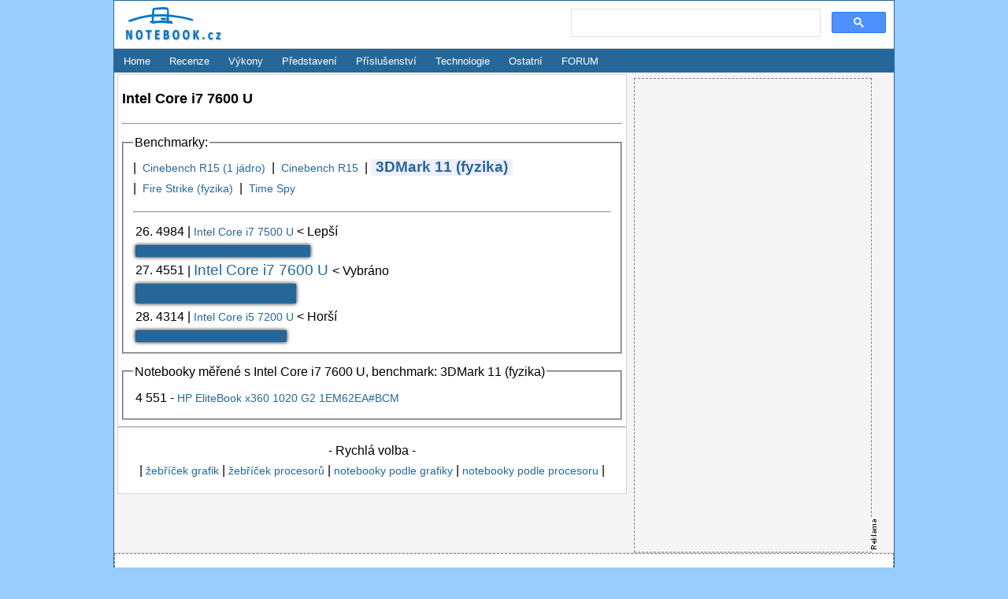

--- FILE ---
content_type: text/html; charset=UTF-8
request_url: https://notebook.cz/benchmark/product.php?p=55&b=7
body_size: 2175
content:
<!DOCTYPE html>
<html>
    <head>

        <meta http-equiv="Content-Type" content="text/html; charset=utf-8">
        <title>Intel Core i7 7600 U - benchmark: 3DMark 11 (fyzika)</title>
        <meta name="viewport" content="width=device-width,initial-scale=1">

        <meta name="description" content="Intel Core i7 7600 U, Benchmark: 3DMark 11 (fyzika) + notebooky, v nichž jsme testovali.">

<link type="text/css" href="/css/front.css" rel="stylesheet">
        <link type="image/x-icon" href="/favicon.ico" rel="shortcut icon">
        <link type="application/rss+xml" href="http://notebook.cz/rss/hlavni" rel="alternate" title="NOTEBOOK.cz RSS">
        <link rel="home" href="http://notebook.cz" title="NOTEBOOK.cz">

    </head>

<body >

    <div id="body">

        <div id="header">

            <h2 id="logo">
                <a href="/" title="NOTEBOOK.cz"><img alt="NOTEBOOK.cz" src="/images/logo-notebook.png"></a>
            </h2>
 
<div style="                 
position: absolute;
top: 5px;
right: 5px;
display: table-cell;
width: 400px;
margin: 5px;
">
    
<script async src="https://cse.google.com/cse.js?cx=bffc53fea464dbe92"></script>
<div class="gcse-searchbox-only" data-resultsUrl="https://notebook.cz/search/s.php"></div>     
            
</div>


        </div>
<div id="menu"><ul>
    <li><a href="https://notebook.cz" title="Notebooky">Home</a></li>
    <li><a href="/clanky/recenze-notebook" title="Notebooky Recenze, Testy">Recenze</a></li>
    <li><a href="/benchmark/top5.php" title="TOP 5 benchmark výkony, notebooky, mobilní procesory a grafické karty">Výkony</a></li>
    <li><a href="/clanky/predstaveni-notebook" title="Notebooky Představení">Představení</a></li>
    <li><a href="/clanky/prislusenstvi" title="Notebooky Příslušenství">Příslušenství</a></li>
    <li><a href="/clanky/technologie" title="Notebooky Technologie">Technologie</a></li>
    <!-- <li><a href="/clanky/kratke-zpravy" title="Notebooky Krátké zprávy">Krátce</a></li> -->
    <li><a href="/clanky/ostatni" title="Notebooky Ostatní témata">Ostatní</a></li>
    <!-- <li><a href="/clanky/monitor-trhu" title="Notebooky Ceny">Monitor trhu</a></li> -->
    <!-- <li><a href="/notebooky" title="Notebooky Přehled">Přehled notebooků</a></li> -->
    <!-- li><a href="/vyhledat" title="Notebooky Vyhledávání">Prohledat notebooky</a></li -->
    <li><a href="https://forum.notebook.cz" title="Notebooky FORUM">FORUM</a></li>
</ul>
</div>        <div id="banner-top" class="main-width center">
                    </div>


        <div id="content" class="column-left">
<div style = "margin: 5px"><style>a {font-size: 14px}</style><h1 style = "font-size: 18px">Intel Core i7 7600 U</h1><hr><fieldset style = "margin: 10px 0 0 0"><legend>Benchmarky:</legend>|&nbsp;&nbsp;<a href = "product.php?p=55&b=14" title = "Intel Core i7 7600 U - benchmark: Cinebench R15 (1 jádro)">Cinebench&nbsp;R15&nbsp;(1&nbsp;jádro)</a>&nbsp; |&nbsp;&nbsp;<a href = "product.php?p=55&b=13" title = "Intel Core i7 7600 U - benchmark: Cinebench R15">Cinebench&nbsp;R15</a>&nbsp; |&nbsp;<b style = "padding: 2px; background-color: #efefff">&nbsp;<a style = "font-size: 120%" href = "product.php?p=55&b=7" title = "Intel Core i7 7600 U - benchmark: 3DMark 11 (fyzika)">3DMark&nbsp;11&nbsp;(fyzika)</a>&nbsp; </b> |&nbsp;&nbsp;<a href = "product.php?p=55&b=10" title = "Intel Core i7 7600 U - benchmark: Fire Strike (fyzika)">Fire&nbsp;Strike&nbsp;(fyzika)</a>&nbsp; |&nbsp;&nbsp;<a href = "product.php?p=55&b=15" title = "Intel Core i7 7600 U - benchmark: Time Spy">Time&nbsp;Spy</a>&nbsp; <p><hr><table><tr><td style = "text-align: right">26.<td style = "text-align: right">4984<td style = "width: 100%">|  <a href = "product.php?p=14&b=7">Intel Core i7 7500 U </a> < Lepší<tr><th colspan = 3><div style = "width: 37%; height: 15px; background-color: #266799; box-shadow: 0 0 5px"></div><tr><td style = "text-align: right">27.<td style = "text-align: right">4551<td style = "width: 100%">|  <a style = "font-size: 120%" href = "product.php?p=55&b=7">Intel Core i7 7600 U </a> < Vybráno<tr><th colspan = 3><div style = "width: 34%; height: 25px; background-color: #266799; box-shadow: 0 0 5px"></div><tr><td style = "text-align: right">28.<td style = "text-align: right">4314<td style = "width: 100%">|  <a href = "product.php?p=41&b=7">Intel Core i5 7200 U </a> < Horší<tr><th colspan = 3><div style = "width: 32%; height: 15px; background-color: #266799; box-shadow: 0 0 5px"></div></table></fieldset><fieldset style = "margin: 10px 0 0 0"><legend>Notebooky měřené s Intel Core i7 7600 U, benchmark: 3DMark 11 (fyzika)</legend><table><tr><td>4 551 - <a href = "product.php?p=54">HP EliteBook x360 1020 G2 1EM62EA#BCM </a></table></fieldset></div><hr><p style = "text-align: center"> - Rychlá volba - <br>  | <a href = "results.php?c=1&b=8" title = "srovnání výkonu mobilních grafických karet">žebříček grafik</a> | <a href = "results.php?c=1&b=13" title = "srovnání výkonu mobilních procesorů">žebříček procesorů</a> | <a href = "results.php?c=0&b=8" title = "srovnání výkonu notebooků podle mobilních grafických karet">notebooky podle grafiky</a> | <a href = "results.php?c=0&b=13" title = "srovnání výkonu notebooků podle mobilních procesorů">notebooky podle procesoru</a> |</p></div>
<div id="banner-right"><div class="banner border">
    <div class="marker vertical">&nbsp;</div>

    <iframe src="https://reklama.notebook.cz/_show/300x600.php" width="300" height="600" frameborder="0" scrolling="no"></iframe>

</div></div>
<div id="footer">
    <div class="main-width center">

        <div class="banner border">
    <div class="marker horizontal">&nbsp;</div>

<iframe src="https://reklama.notebook.cz/_show/990x310.php" width="990" height="310" frameborder="0" scrolling="no"></iframe>

</div>
        <hr>

        <div class="padding">
            <p>&copy; Copyright Viktor Péder 2001 - 2026</p>
            <p>Publikování nebo další šíření obsahu serveru NOTEBOOK.cz je bez písemného souhlasu redakce zakázáno.</p>
            <p><a href="http://notebook.cz/clanky/redakce/2005/kontakt" title="Kontakt">Kontakt na redakci</a></p>
            <p>ISSN 1214-2875 | <a href="/rss/hlavni" title="RSS novinky.">RSS</a></p>
            <hr><p>Používáme cookies pro lepší funkčnost obsahu. Personalizace inzerce je zakázána.</p>
        </div>
    </div>
</div>
</div>

<script async src="https://pagead2.googlesyndication.com/pagead/js/adsbygoogle.js?client=ca-pub-9396280602986820" crossorigin="anonymous"></script>

</body>
</html>

--- FILE ---
content_type: text/html; charset=utf-8
request_url: https://www.google.com/recaptcha/api2/aframe
body_size: 90
content:
<!DOCTYPE HTML><html><head><meta http-equiv="content-type" content="text/html; charset=UTF-8"></head><body><script nonce="mzwkYCiezhF3565aApmnTg">/** Anti-fraud and anti-abuse applications only. See google.com/recaptcha */ try{var clients={'sodar':'https://pagead2.googlesyndication.com/pagead/sodar?'};window.addEventListener("message",function(a){try{if(a.source===window.parent){var b=JSON.parse(a.data);var c=clients[b['id']];if(c){var d=document.createElement('img');d.src=c+b['params']+'&rc='+(localStorage.getItem("rc::a")?sessionStorage.getItem("rc::b"):"");window.document.body.appendChild(d);sessionStorage.setItem("rc::e",parseInt(sessionStorage.getItem("rc::e")||0)+1);localStorage.setItem("rc::h",'1768728455690');}}}catch(b){}});window.parent.postMessage("_grecaptcha_ready", "*");}catch(b){}</script></body></html>